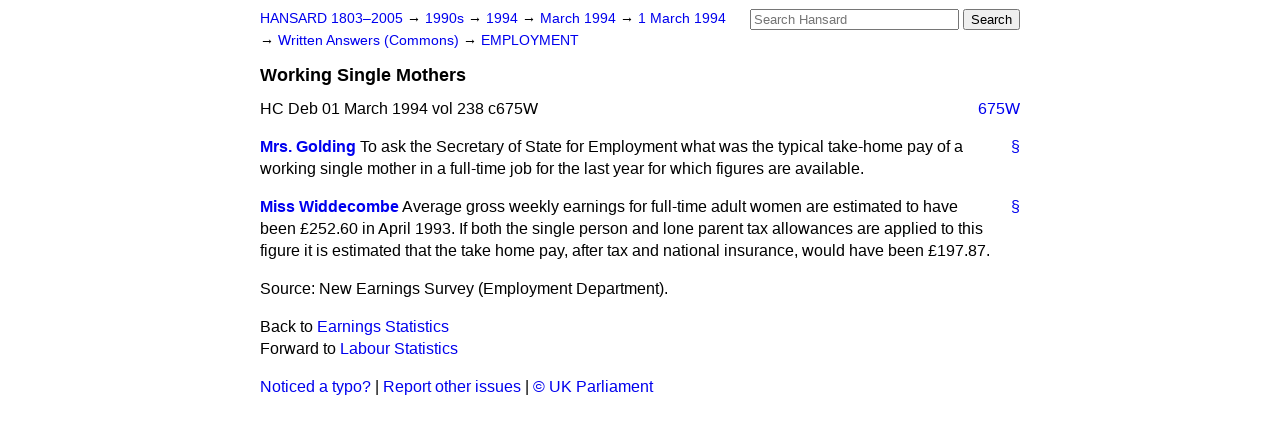

--- FILE ---
content_type: text/html
request_url: https://api.parliament.uk/historic-hansard/written-answers/1994/mar/01/working-single-mothers
body_size: 2412
content:
<!doctype html>
<html lang='en-GB'>
  <head>
    <meta charset='utf-8' />
    <title>Working Single Mothers (Hansard, 1 March 1994)</title>
    <meta author='UK Parliament' />
    <meta content='51ff727eff55314a' name='y_key' />
    <link href='https://www.parliament.uk/site-information/copyright/' rel='copyright' />
    <meta content='Hansard, House of Commons, House of Lords, Parliament, UK, Commons Written Answers sitting' name='keywords' />
    <meta content='Working Single Mothers (Hansard, 1 March 1994)' name='description' />
    <link href="/historic-hansard/stylesheets/screen.css" media="screen" rel="stylesheet" title="Default" type="text/css" />
    <link href="/historic-hansard/stylesheets/print.css" media="print" rel="stylesheet" type="text/css" />
  <script type="text/javascript">
  var appInsights=window.appInsights||function(a){
    function b(a){c[a]=function(){var b=arguments;c.queue.push(function(){c[a].apply(c,b)})}}var c={config:a},d=document,e=window;setTimeout(function(){var b=d.createElement("script");b.src=a.url||"https://az416426.vo.msecnd.net/scripts/a/ai.0.js",d.getElementsByTagName("script")[0].parentNode.appendChild(b)});try{c.cookie=d.cookie}catch(a){}c.queue=[];for(var f=["Event","Exception","Metric","PageView","Trace","Dependency"];f.length;)b("track"+f.pop());if(b("setAuthenticatedUserContext"),b("clearAuthenticatedUserContext"),b("startTrackEvent"),b("stopTrackEvent"),b("startTrackPage"),b("stopTrackPage"),b("flush"),!a.disableExceptionTracking){f="onerror",b("_"+f);var g=e[f];e[f]=function(a,b,d,e,h){var i=g&&g(a,b,d,e,h);return!0!==i&&c["_"+f](a,b,d,e,h),i}}return c
    }({
        instrumentationKey:"c0960a0f-30ad-4a9a-b508-14c6a4f61179",
        cookieDomain:".parliament.uk"
    });
    
  window.appInsights=appInsights,appInsights.queue&&0===appInsights.queue.length&&appInsights.trackPageView();
</script></head>
  <body id='hansard-millbanksytems-com'>
    <div id='header'>
      <div class='search-help'><a href="/historic-hansard/search">Search Help</a></div>
            <form action='https://api.parliament.uk/historic-hansard/search' id='search' method='get' rel='search'>
        <input size='24' title='Access key: S' accesskey='s' name='query' id='search-query' type='search' placeholder='Search Hansard' autosave='hansard.millbanksystems.com' results='10' value='' >
        <input type='submit' value='Search' >
      </form>

      <div id='nav'>
        <a href="/historic-hansard/" id="home" rel="home">HANSARD 1803&ndash;2005</a>
        &rarr;
                <a class='sitting-decade' href='/historic-hansard/sittings/1990s'>
          1990s
        </a>
         &rarr;
        <a class='sitting-year' href='/historic-hansard/sittings/1994'>
          1994
        </a>
         &rarr;
        <a class='sitting-month' href='/historic-hansard/sittings/1994/mar'>
          March 1994
        </a>
         &rarr;
        <a class='sitting-day' href='/historic-hansard/sittings/1994/mar/01'>
          1 March 1994
        </a>

        &rarr;
                <a href='/historic-hansard/sittings/1994/mar/01#written_answers' rel='directory up'>
          Written Answers (Commons)
        </a>
         &rarr;
        <a href="/historic-hansard/written_answers/1994/mar/01/employment">EMPLOYMENT</a>

      </div>
      <h1 class='title'>Working Single Mothers</h1>
    </div>
    <div class='commons-written-answers-sitting' id='content'>
      
      <cite class='section'>HC Deb 01 March 1994 vol 238 c675W</cite>
      <a class='permalink column-permalink' id='column_675w' title='Col. 675W &mdash; HC Deb 01 March 1994 vol 238 c675W' name='column_675w' href='#column_675w' rel='bookmark'>675W</a>
      <div class='hentry member_contribution' id='S6CV0238P0-10854'>
        <a name='S6CV0238P0_19940301_CWA_377'>  </a>
        <blockquote cite='https://api.parliament.uk/historic-hansard/people/mrs-llin-golding' class='contribution_text entry-content'>
          <a class='speech-permalink permalink' href='#S6CV0238P0_19940301_CWA_377' title='Link to this speech by Mrs Llin Golding' rel='bookmark'>&sect;</a>
          <cite class='member author entry-title'><a href="/historic-hansard/people/mrs-llin-golding" title="Mrs Llin Golding">Mrs. Golding</a></cite>
          <p class="first-para" id="S6CV0238P0-10854">To ask the Secretary of State for Employment what was the typical take-home pay of a working single mother in a full-time job for the last year for which figures are available.</p>
        </blockquote>
      </div>
      
      <div class='hentry member_contribution' id='S6CV0238P0-10855'>
        <a name='S6CV0238P0_19940301_CWA_378'>  </a>
        <blockquote cite='https://api.parliament.uk/historic-hansard/people/miss-ann-widdecombe' class='contribution_text entry-content'>
          <a class='speech-permalink permalink' href='#S6CV0238P0_19940301_CWA_378' title='Link to this speech by Miss Ann Widdecombe' rel='bookmark'>&sect;</a>
          <cite class='member author entry-title'><a href="/historic-hansard/people/miss-ann-widdecombe" title="Miss Ann Widdecombe">Miss Widdecombe</a></cite>
          <p class="first-para" id="S6CV0238P0-10855">Average gross weekly earnings for full-time adult women are estimated to have been &#x00A3;252.60 in April 1993. If both the single person and lone parent tax allowances are applied to this figure it is estimated that the take home pay, after tax and national insurance, would have been &#x00A3;197.87.</p><p id="S6CV0238P0-10856"><span class="italic">Source:</span> New Earnings Survey (Employment Department).</p>
        </blockquote>
      </div>
      <ol class='xoxo'>
        
      </ol>
      
      <div id='section-navigation'>        <div id='previous-section'>Back to
        <a href='/historic-hansard/written_answers/1994/mar/01/earnings-statistics' rel='prev'>
          Earnings Statistics
        </a>
        </div>
        <div id='next-section'>Forward to
        <a href='/historic-hansard/written_answers/1994/mar/01/labour-statistics' rel='next'>
          Labour Statistics
        </a>
        </div>
</div>
    </div>
    <div id='footer'>
      <p><a href="/historic-hansard/typos">Noticed a typo?</a> | <a href='mailto:data@parliament.uk' target='_BLANK' title='Opens a new page'>Report other issues</a> | <a href='https://www.parliament.uk/site-information/copyright/' rel='copyright' id='copyright'>&copy UK Parliament</a></p>
      <script type='text/javascript'>
        var gaJsHost = (("https:" == document.location.protocol) ? "https://ssl." : "http://www.");
        document.write(unescape("%3Cscript src='" + gaJsHost + "google-analytics.com/ga.js' type='text/javascript'%3E%3C/script%3E"));
      </script>
      <script type='text/javascript'>
        var pageTracker = _gat._getTracker("UA-3110135-1");
        pageTracker._initData();
        
      </script>
    </div>
  <script>(function(){function c(){var b=a.contentDocument||a.contentWindow.document;if(b){var d=b.createElement('script');d.innerHTML="window.__CF$cv$params={r:'9bfd04191c047929',t:'MTc2ODcyODAyMS4wMDAwMDA='};var a=document.createElement('script');a.nonce='';a.src='/cdn-cgi/challenge-platform/scripts/jsd/main.js';document.getElementsByTagName('head')[0].appendChild(a);";b.getElementsByTagName('head')[0].appendChild(d)}}if(document.body){var a=document.createElement('iframe');a.height=1;a.width=1;a.style.position='absolute';a.style.top=0;a.style.left=0;a.style.border='none';a.style.visibility='hidden';document.body.appendChild(a);if('loading'!==document.readyState)c();else if(window.addEventListener)document.addEventListener('DOMContentLoaded',c);else{var e=document.onreadystatechange||function(){};document.onreadystatechange=function(b){e(b);'loading'!==document.readyState&&(document.onreadystatechange=e,c())}}}})();</script></body>
</html>
